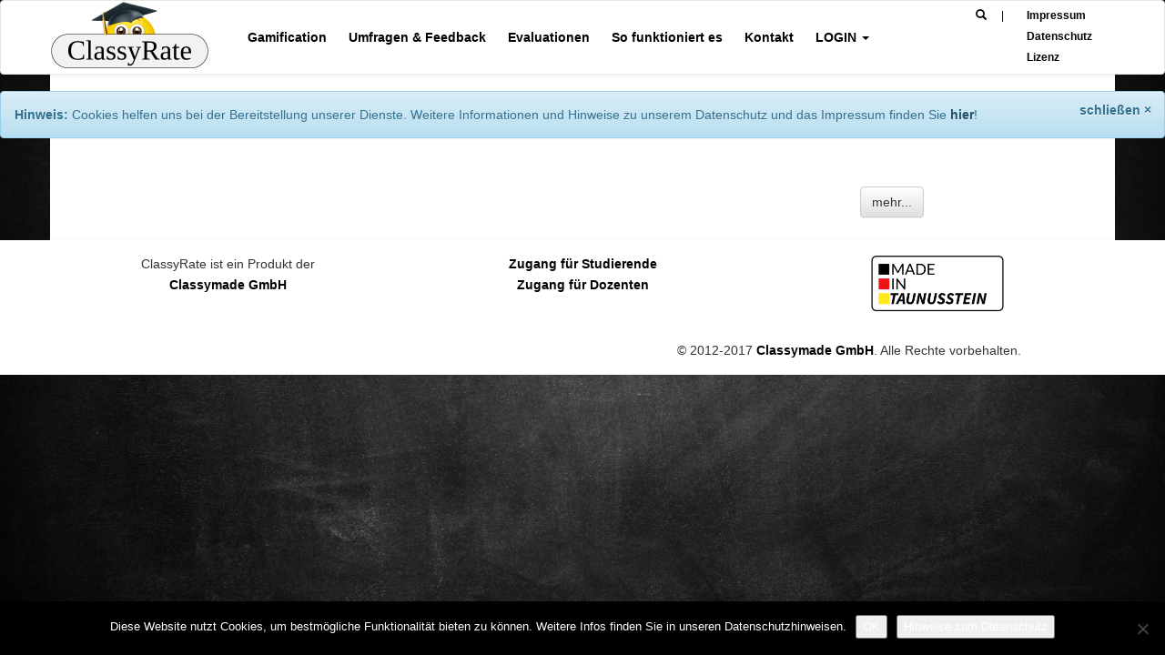

--- FILE ---
content_type: text/html; charset=UTF-8
request_url: https://www.classyrate.de/classyrate-gamification-und-bewertungen/close-up-of-a-man-using-mobile-smart-phone/
body_size: 9580
content:
<!DOCTYPE html>
<html lang="de">
	<head>
    	<meta charset="utf-8">
    <meta http-equiv="X-UA-Compatible" content="IE=edge">
	<meta name="viewport" content="width=device-width, initial-scale=1.0">
    <title>ClassyRate | - ClassyRate</title> 
    <link href="https://www.classyrate.de/wp-content/themes/orgadesign_template_suite/css/bootstrap.min.css" rel="stylesheet">
	<link href="https://www.classyrate.de/wp-content/themes/orgadesign_template_suite/css/bootstrap-theme.min.css" rel="stylesheet">
	<link href="https://www.classyrate.de/wp-content/themes/orgadesign_template_suite/css/animate.min.css" rel="stylesheet">
	<link href="https://www.classyrate.de/wp-content/themes/orgadesign_template_suite/style.css" rel="stylesheet">
	    <!-- HTML5 shim and Respond.js for IE8 support of HTML5 elements and media queries -->
    <!-- WARNING: Respond.js doesn't work if you view the page via file:// -->
    <!--[if lt IE 9]>
      <script src="js/html5shiv.min.js"></script>
      <script src="js/respond.min.js"></script>
    <![endif]-->
	<script src="https://www.classyrate.de/wp-content/themes/orgadesign_template_suite/js/jquery-1.11.2.min.js"></script>
	<script src="https://www.classyrate.de/wp-content/themes/orgadesign_template_suite/js/bootstrap.min.js"></script>
	<script src="https://www.classyrate.de/wp-content/themes/orgadesign_template_suite/js/headroom.min.js"></script>
	<script src="https://www.classyrate.de/wp-content/themes/orgadesign_template_suite/js/jQuery.headroom.min.js"></script>
	<script src="https://www.classyrate.de/wp-content/themes/orgadesign_template_suite/js/jquery.cookie.js"></script>
	<script type="text/javascript">
		$(document).ready(function()
		{
			$(".headroom").headroom
			(
				{
					// css classes to apply
					classes : {
						// when element is initialised
						initial : "headroom",
						// when scrolling up
						pinned : "headroom--pinned",
						// when scrolling down
						unpinned : "headroom--unpinned",
						// when above offset
						top : "headroom--top",
						// when below offset
						notTop : "headroom--not-top"
					},
					// callback when pinned, `this` is headroom object
					onPin : function()
					{
						$(".headroom").removeClass("animated flipOutX").addClass("animated flipInX");
						$(".navbar-brand-sub").removeClass("animated smallBrand").addClass("animated bigBrand");
						$(".clearwhenpinned").addClass("clearer");
					},
					// callback when unpinned, `this` is headroom object
					onUnpin : function() 
					{
						$(".headroom").removeClass("animated flipInX").addClass("animated flipOutX");
						$(".navbar-brand-sub").removeClass("animated bigBrand").addClass("animated smallBrand");
						$(".clearwhenpinned").removeClass("clearer");
					},
					// callback when above offset, `this` is headroom object
					onTop : function()
					{
						$(".clearwhenpinned").addClass("clearer");
					},
					// callback when below offset, `this` is headroom object
					onNotTop : function()
					{
						$(".clearwhenpinned").removeClass("clearer");
					}
				}
			);
			
			$('#cookie-close').click(function(e)
			{
				e.preventDefault();
				$.cookie('alert-cookie', 'closed', { path: '/' });
			});
			
			if( $.cookie('alert-cookie') == null || $.cookie('alert-cookie') !== 'closed' )
			{
				$('.alert-cookie').show();
			}
			
			$('a[href^=#]').on('click', function(e)
			{
				var href = $(this).attr('href');
				$('html, body').animate(
				{
					scrollTop:$(href).offset().top-35
				},'slow');
				e.preventDefault();
			});
			$('#subnavbar a, .move a').on('click', function(e){
var href = $(this).attr('href');
$('html, body').animate(
{
scrollTop:$(href).offset().top-100			},'slow');
e.preventDefault();
});		});
	</script>
	<meta name='robots' content='index, follow, max-image-preview:large, max-snippet:-1, max-video-preview:-1' />

	<!-- This site is optimized with the Yoast SEO plugin v26.7 - https://yoast.com/wordpress/plugins/seo/ -->
	<link rel="canonical" href="https://www.classyrate.de/classyrate-gamification-und-bewertungen/close-up-of-a-man-using-mobile-smart-phone/" />
	<meta property="og:locale" content="de_DE" />
	<meta property="og:type" content="article" />
	<meta property="og:title" content="- ClassyRate" />
	<meta property="og:url" content="https://www.classyrate.de/classyrate-gamification-und-bewertungen/close-up-of-a-man-using-mobile-smart-phone/" />
	<meta property="og:site_name" content="ClassyRate" />
	<meta property="article:publisher" content="https://www.facebook.com/classymade/" />
	<meta property="article:modified_time" content="2016-09-12T12:17:01+00:00" />
	<meta property="og:image" content="https://www.classyrate.de/classyrate-gamification-und-bewertungen/close-up-of-a-man-using-mobile-smart-phone" />
	<meta property="og:image:width" content="1001" />
	<meta property="og:image:height" content="667" />
	<meta property="og:image:type" content="image/jpeg" />
	<meta name="twitter:card" content="summary_large_image" />
	<script type="application/ld+json" class="yoast-schema-graph">{"@context":"https://schema.org","@graph":[{"@type":"WebPage","@id":"https://www.classyrate.de/classyrate-gamification-und-bewertungen/close-up-of-a-man-using-mobile-smart-phone/","url":"https://www.classyrate.de/classyrate-gamification-und-bewertungen/close-up-of-a-man-using-mobile-smart-phone/","name":"- ClassyRate","isPartOf":{"@id":"https://www.classyrate.de/#website"},"primaryImageOfPage":{"@id":"https://www.classyrate.de/classyrate-gamification-und-bewertungen/close-up-of-a-man-using-mobile-smart-phone/#primaryimage"},"image":{"@id":"https://www.classyrate.de/classyrate-gamification-und-bewertungen/close-up-of-a-man-using-mobile-smart-phone/#primaryimage"},"thumbnailUrl":"https://www.classyrate.de/wp-content/uploads/2016/09/Immer-dabei-Smartphone-e1473682607856.jpg","datePublished":"2016-09-12T12:16:09+00:00","dateModified":"2016-09-12T12:17:01+00:00","breadcrumb":{"@id":"https://www.classyrate.de/classyrate-gamification-und-bewertungen/close-up-of-a-man-using-mobile-smart-phone/#breadcrumb"},"inLanguage":"de","potentialAction":[{"@type":"ReadAction","target":["https://www.classyrate.de/classyrate-gamification-und-bewertungen/close-up-of-a-man-using-mobile-smart-phone/"]}]},{"@type":"ImageObject","inLanguage":"de","@id":"https://www.classyrate.de/classyrate-gamification-und-bewertungen/close-up-of-a-man-using-mobile-smart-phone/#primaryimage","url":"https://www.classyrate.de/wp-content/uploads/2016/09/Immer-dabei-Smartphone-e1473682607856.jpg","contentUrl":"https://www.classyrate.de/wp-content/uploads/2016/09/Immer-dabei-Smartphone-e1473682607856.jpg","width":1001,"height":667},{"@type":"BreadcrumbList","@id":"https://www.classyrate.de/classyrate-gamification-und-bewertungen/close-up-of-a-man-using-mobile-smart-phone/#breadcrumb","itemListElement":[{"@type":"ListItem","position":1,"name":"Startseite","item":"https://www.classyrate.de/"},{"@type":"ListItem","position":2,"name":"ClassyRate &#8211; Gamification und Bewertungen","item":"https://www.classyrate.de/"}]},{"@type":"WebSite","@id":"https://www.classyrate.de/#website","url":"https://www.classyrate.de/","name":"ClassyRate","description":"Gamefication - Bewertung - Evaluation","potentialAction":[{"@type":"SearchAction","target":{"@type":"EntryPoint","urlTemplate":"https://www.classyrate.de/?s={search_term_string}"},"query-input":{"@type":"PropertyValueSpecification","valueRequired":true,"valueName":"search_term_string"}}],"inLanguage":"de"}]}</script>
	<!-- / Yoast SEO plugin. -->


<style id='wp-img-auto-sizes-contain-inline-css' type='text/css'>
img:is([sizes=auto i],[sizes^="auto," i]){contain-intrinsic-size:3000px 1500px}
/*# sourceURL=wp-img-auto-sizes-contain-inline-css */
</style>
<style id='wp-block-library-inline-css' type='text/css'>
:root{--wp-block-synced-color:#7a00df;--wp-block-synced-color--rgb:122,0,223;--wp-bound-block-color:var(--wp-block-synced-color);--wp-editor-canvas-background:#ddd;--wp-admin-theme-color:#007cba;--wp-admin-theme-color--rgb:0,124,186;--wp-admin-theme-color-darker-10:#006ba1;--wp-admin-theme-color-darker-10--rgb:0,107,160.5;--wp-admin-theme-color-darker-20:#005a87;--wp-admin-theme-color-darker-20--rgb:0,90,135;--wp-admin-border-width-focus:2px}@media (min-resolution:192dpi){:root{--wp-admin-border-width-focus:1.5px}}.wp-element-button{cursor:pointer}:root .has-very-light-gray-background-color{background-color:#eee}:root .has-very-dark-gray-background-color{background-color:#313131}:root .has-very-light-gray-color{color:#eee}:root .has-very-dark-gray-color{color:#313131}:root .has-vivid-green-cyan-to-vivid-cyan-blue-gradient-background{background:linear-gradient(135deg,#00d084,#0693e3)}:root .has-purple-crush-gradient-background{background:linear-gradient(135deg,#34e2e4,#4721fb 50%,#ab1dfe)}:root .has-hazy-dawn-gradient-background{background:linear-gradient(135deg,#faaca8,#dad0ec)}:root .has-subdued-olive-gradient-background{background:linear-gradient(135deg,#fafae1,#67a671)}:root .has-atomic-cream-gradient-background{background:linear-gradient(135deg,#fdd79a,#004a59)}:root .has-nightshade-gradient-background{background:linear-gradient(135deg,#330968,#31cdcf)}:root .has-midnight-gradient-background{background:linear-gradient(135deg,#020381,#2874fc)}:root{--wp--preset--font-size--normal:16px;--wp--preset--font-size--huge:42px}.has-regular-font-size{font-size:1em}.has-larger-font-size{font-size:2.625em}.has-normal-font-size{font-size:var(--wp--preset--font-size--normal)}.has-huge-font-size{font-size:var(--wp--preset--font-size--huge)}.has-text-align-center{text-align:center}.has-text-align-left{text-align:left}.has-text-align-right{text-align:right}.has-fit-text{white-space:nowrap!important}#end-resizable-editor-section{display:none}.aligncenter{clear:both}.items-justified-left{justify-content:flex-start}.items-justified-center{justify-content:center}.items-justified-right{justify-content:flex-end}.items-justified-space-between{justify-content:space-between}.screen-reader-text{border:0;clip-path:inset(50%);height:1px;margin:-1px;overflow:hidden;padding:0;position:absolute;width:1px;word-wrap:normal!important}.screen-reader-text:focus{background-color:#ddd;clip-path:none;color:#444;display:block;font-size:1em;height:auto;left:5px;line-height:normal;padding:15px 23px 14px;text-decoration:none;top:5px;width:auto;z-index:100000}html :where(.has-border-color){border-style:solid}html :where([style*=border-top-color]){border-top-style:solid}html :where([style*=border-right-color]){border-right-style:solid}html :where([style*=border-bottom-color]){border-bottom-style:solid}html :where([style*=border-left-color]){border-left-style:solid}html :where([style*=border-width]){border-style:solid}html :where([style*=border-top-width]){border-top-style:solid}html :where([style*=border-right-width]){border-right-style:solid}html :where([style*=border-bottom-width]){border-bottom-style:solid}html :where([style*=border-left-width]){border-left-style:solid}html :where(img[class*=wp-image-]){height:auto;max-width:100%}:where(figure){margin:0 0 1em}html :where(.is-position-sticky){--wp-admin--admin-bar--position-offset:var(--wp-admin--admin-bar--height,0px)}@media screen and (max-width:600px){html :where(.is-position-sticky){--wp-admin--admin-bar--position-offset:0px}}

/*# sourceURL=wp-block-library-inline-css */
</style><style id='global-styles-inline-css' type='text/css'>
:root{--wp--preset--aspect-ratio--square: 1;--wp--preset--aspect-ratio--4-3: 4/3;--wp--preset--aspect-ratio--3-4: 3/4;--wp--preset--aspect-ratio--3-2: 3/2;--wp--preset--aspect-ratio--2-3: 2/3;--wp--preset--aspect-ratio--16-9: 16/9;--wp--preset--aspect-ratio--9-16: 9/16;--wp--preset--color--black: #000000;--wp--preset--color--cyan-bluish-gray: #abb8c3;--wp--preset--color--white: #ffffff;--wp--preset--color--pale-pink: #f78da7;--wp--preset--color--vivid-red: #cf2e2e;--wp--preset--color--luminous-vivid-orange: #ff6900;--wp--preset--color--luminous-vivid-amber: #fcb900;--wp--preset--color--light-green-cyan: #7bdcb5;--wp--preset--color--vivid-green-cyan: #00d084;--wp--preset--color--pale-cyan-blue: #8ed1fc;--wp--preset--color--vivid-cyan-blue: #0693e3;--wp--preset--color--vivid-purple: #9b51e0;--wp--preset--gradient--vivid-cyan-blue-to-vivid-purple: linear-gradient(135deg,rgb(6,147,227) 0%,rgb(155,81,224) 100%);--wp--preset--gradient--light-green-cyan-to-vivid-green-cyan: linear-gradient(135deg,rgb(122,220,180) 0%,rgb(0,208,130) 100%);--wp--preset--gradient--luminous-vivid-amber-to-luminous-vivid-orange: linear-gradient(135deg,rgb(252,185,0) 0%,rgb(255,105,0) 100%);--wp--preset--gradient--luminous-vivid-orange-to-vivid-red: linear-gradient(135deg,rgb(255,105,0) 0%,rgb(207,46,46) 100%);--wp--preset--gradient--very-light-gray-to-cyan-bluish-gray: linear-gradient(135deg,rgb(238,238,238) 0%,rgb(169,184,195) 100%);--wp--preset--gradient--cool-to-warm-spectrum: linear-gradient(135deg,rgb(74,234,220) 0%,rgb(151,120,209) 20%,rgb(207,42,186) 40%,rgb(238,44,130) 60%,rgb(251,105,98) 80%,rgb(254,248,76) 100%);--wp--preset--gradient--blush-light-purple: linear-gradient(135deg,rgb(255,206,236) 0%,rgb(152,150,240) 100%);--wp--preset--gradient--blush-bordeaux: linear-gradient(135deg,rgb(254,205,165) 0%,rgb(254,45,45) 50%,rgb(107,0,62) 100%);--wp--preset--gradient--luminous-dusk: linear-gradient(135deg,rgb(255,203,112) 0%,rgb(199,81,192) 50%,rgb(65,88,208) 100%);--wp--preset--gradient--pale-ocean: linear-gradient(135deg,rgb(255,245,203) 0%,rgb(182,227,212) 50%,rgb(51,167,181) 100%);--wp--preset--gradient--electric-grass: linear-gradient(135deg,rgb(202,248,128) 0%,rgb(113,206,126) 100%);--wp--preset--gradient--midnight: linear-gradient(135deg,rgb(2,3,129) 0%,rgb(40,116,252) 100%);--wp--preset--font-size--small: 13px;--wp--preset--font-size--medium: 20px;--wp--preset--font-size--large: 36px;--wp--preset--font-size--x-large: 42px;--wp--preset--spacing--20: 0.44rem;--wp--preset--spacing--30: 0.67rem;--wp--preset--spacing--40: 1rem;--wp--preset--spacing--50: 1.5rem;--wp--preset--spacing--60: 2.25rem;--wp--preset--spacing--70: 3.38rem;--wp--preset--spacing--80: 5.06rem;--wp--preset--shadow--natural: 6px 6px 9px rgba(0, 0, 0, 0.2);--wp--preset--shadow--deep: 12px 12px 50px rgba(0, 0, 0, 0.4);--wp--preset--shadow--sharp: 6px 6px 0px rgba(0, 0, 0, 0.2);--wp--preset--shadow--outlined: 6px 6px 0px -3px rgb(255, 255, 255), 6px 6px rgb(0, 0, 0);--wp--preset--shadow--crisp: 6px 6px 0px rgb(0, 0, 0);}:where(.is-layout-flex){gap: 0.5em;}:where(.is-layout-grid){gap: 0.5em;}body .is-layout-flex{display: flex;}.is-layout-flex{flex-wrap: wrap;align-items: center;}.is-layout-flex > :is(*, div){margin: 0;}body .is-layout-grid{display: grid;}.is-layout-grid > :is(*, div){margin: 0;}:where(.wp-block-columns.is-layout-flex){gap: 2em;}:where(.wp-block-columns.is-layout-grid){gap: 2em;}:where(.wp-block-post-template.is-layout-flex){gap: 1.25em;}:where(.wp-block-post-template.is-layout-grid){gap: 1.25em;}.has-black-color{color: var(--wp--preset--color--black) !important;}.has-cyan-bluish-gray-color{color: var(--wp--preset--color--cyan-bluish-gray) !important;}.has-white-color{color: var(--wp--preset--color--white) !important;}.has-pale-pink-color{color: var(--wp--preset--color--pale-pink) !important;}.has-vivid-red-color{color: var(--wp--preset--color--vivid-red) !important;}.has-luminous-vivid-orange-color{color: var(--wp--preset--color--luminous-vivid-orange) !important;}.has-luminous-vivid-amber-color{color: var(--wp--preset--color--luminous-vivid-amber) !important;}.has-light-green-cyan-color{color: var(--wp--preset--color--light-green-cyan) !important;}.has-vivid-green-cyan-color{color: var(--wp--preset--color--vivid-green-cyan) !important;}.has-pale-cyan-blue-color{color: var(--wp--preset--color--pale-cyan-blue) !important;}.has-vivid-cyan-blue-color{color: var(--wp--preset--color--vivid-cyan-blue) !important;}.has-vivid-purple-color{color: var(--wp--preset--color--vivid-purple) !important;}.has-black-background-color{background-color: var(--wp--preset--color--black) !important;}.has-cyan-bluish-gray-background-color{background-color: var(--wp--preset--color--cyan-bluish-gray) !important;}.has-white-background-color{background-color: var(--wp--preset--color--white) !important;}.has-pale-pink-background-color{background-color: var(--wp--preset--color--pale-pink) !important;}.has-vivid-red-background-color{background-color: var(--wp--preset--color--vivid-red) !important;}.has-luminous-vivid-orange-background-color{background-color: var(--wp--preset--color--luminous-vivid-orange) !important;}.has-luminous-vivid-amber-background-color{background-color: var(--wp--preset--color--luminous-vivid-amber) !important;}.has-light-green-cyan-background-color{background-color: var(--wp--preset--color--light-green-cyan) !important;}.has-vivid-green-cyan-background-color{background-color: var(--wp--preset--color--vivid-green-cyan) !important;}.has-pale-cyan-blue-background-color{background-color: var(--wp--preset--color--pale-cyan-blue) !important;}.has-vivid-cyan-blue-background-color{background-color: var(--wp--preset--color--vivid-cyan-blue) !important;}.has-vivid-purple-background-color{background-color: var(--wp--preset--color--vivid-purple) !important;}.has-black-border-color{border-color: var(--wp--preset--color--black) !important;}.has-cyan-bluish-gray-border-color{border-color: var(--wp--preset--color--cyan-bluish-gray) !important;}.has-white-border-color{border-color: var(--wp--preset--color--white) !important;}.has-pale-pink-border-color{border-color: var(--wp--preset--color--pale-pink) !important;}.has-vivid-red-border-color{border-color: var(--wp--preset--color--vivid-red) !important;}.has-luminous-vivid-orange-border-color{border-color: var(--wp--preset--color--luminous-vivid-orange) !important;}.has-luminous-vivid-amber-border-color{border-color: var(--wp--preset--color--luminous-vivid-amber) !important;}.has-light-green-cyan-border-color{border-color: var(--wp--preset--color--light-green-cyan) !important;}.has-vivid-green-cyan-border-color{border-color: var(--wp--preset--color--vivid-green-cyan) !important;}.has-pale-cyan-blue-border-color{border-color: var(--wp--preset--color--pale-cyan-blue) !important;}.has-vivid-cyan-blue-border-color{border-color: var(--wp--preset--color--vivid-cyan-blue) !important;}.has-vivid-purple-border-color{border-color: var(--wp--preset--color--vivid-purple) !important;}.has-vivid-cyan-blue-to-vivid-purple-gradient-background{background: var(--wp--preset--gradient--vivid-cyan-blue-to-vivid-purple) !important;}.has-light-green-cyan-to-vivid-green-cyan-gradient-background{background: var(--wp--preset--gradient--light-green-cyan-to-vivid-green-cyan) !important;}.has-luminous-vivid-amber-to-luminous-vivid-orange-gradient-background{background: var(--wp--preset--gradient--luminous-vivid-amber-to-luminous-vivid-orange) !important;}.has-luminous-vivid-orange-to-vivid-red-gradient-background{background: var(--wp--preset--gradient--luminous-vivid-orange-to-vivid-red) !important;}.has-very-light-gray-to-cyan-bluish-gray-gradient-background{background: var(--wp--preset--gradient--very-light-gray-to-cyan-bluish-gray) !important;}.has-cool-to-warm-spectrum-gradient-background{background: var(--wp--preset--gradient--cool-to-warm-spectrum) !important;}.has-blush-light-purple-gradient-background{background: var(--wp--preset--gradient--blush-light-purple) !important;}.has-blush-bordeaux-gradient-background{background: var(--wp--preset--gradient--blush-bordeaux) !important;}.has-luminous-dusk-gradient-background{background: var(--wp--preset--gradient--luminous-dusk) !important;}.has-pale-ocean-gradient-background{background: var(--wp--preset--gradient--pale-ocean) !important;}.has-electric-grass-gradient-background{background: var(--wp--preset--gradient--electric-grass) !important;}.has-midnight-gradient-background{background: var(--wp--preset--gradient--midnight) !important;}.has-small-font-size{font-size: var(--wp--preset--font-size--small) !important;}.has-medium-font-size{font-size: var(--wp--preset--font-size--medium) !important;}.has-large-font-size{font-size: var(--wp--preset--font-size--large) !important;}.has-x-large-font-size{font-size: var(--wp--preset--font-size--x-large) !important;}
/*# sourceURL=global-styles-inline-css */
</style>

<style id='classic-theme-styles-inline-css' type='text/css'>
/*! This file is auto-generated */
.wp-block-button__link{color:#fff;background-color:#32373c;border-radius:9999px;box-shadow:none;text-decoration:none;padding:calc(.667em + 2px) calc(1.333em + 2px);font-size:1.125em}.wp-block-file__button{background:#32373c;color:#fff;text-decoration:none}
/*# sourceURL=/wp-includes/css/classic-themes.min.css */
</style>
<link rel='stylesheet' id='contact-form-7-css' href='https://www.classyrate.de/wp-content/plugins/contact-form-7/includes/css/styles.css?ver=6.1.4' type='text/css' media='all' />
<link rel='stylesheet' id='cookie-notice-front-css' href='https://www.classyrate.de/wp-content/plugins/cookie-notice/css/front.min.css?ver=2.5.11' type='text/css' media='all' />
<script type="text/javascript" id="cookie-notice-front-js-before">
/* <![CDATA[ */
var cnArgs = {"ajaxUrl":"https:\/\/www.classyrate.de\/wp-admin\/admin-ajax.php","nonce":"caec513199","hideEffect":"fade","position":"bottom","onScroll":false,"onScrollOffset":100,"onClick":false,"cookieName":"cookie_notice_accepted","cookieTime":2592000,"cookieTimeRejected":2592000,"globalCookie":false,"redirection":false,"cache":false,"revokeCookies":false,"revokeCookiesOpt":"automatic"};

//# sourceURL=cookie-notice-front-js-before
/* ]]> */
</script>
<script type="text/javascript" src="https://www.classyrate.de/wp-content/plugins/cookie-notice/js/front.min.js?ver=2.5.11" id="cookie-notice-front-js"></script>
<link rel="https://api.w.org/" href="https://www.classyrate.de/wp-json/" /><link rel="alternate" title="JSON" type="application/json" href="https://www.classyrate.de/wp-json/wp/v2/media/90" /><link rel="EditURI" type="application/rsd+xml" title="RSD" href="https://www.classyrate.de/xmlrpc.php?rsd" />
<meta name="generator" content="WordPress 6.9" />
<link rel='shortlink' href='https://www.classyrate.de/?p=90' />
		<style>
		body
		{
						
						background-image: url(https://www.classyrate.de/wp-content/uploads/2016/09/Hintergrund.jpg);
						
					}
		
		body a
		{
						color: #000000;
					}
		
		body a:hover
		{
						color: #dd3333;
					}
		
		.navbar
		{
						background-image: -webkit-linear-gradient(top,#ffffff 0,#ffffff 100%);
			background-image: -o-linear-gradient(top,#ffffff 0,#ffffff 100%);
			background-image: -webkit-gradient(linear,left top,left bottom,from(#ffffff),to(#ffffff));
			background-image: linear-gradient(to bottom,#ffffff 0,#ffffff 100%);
			filter: progid:DXImageTransform.Microsoft.gradient(startColorstr='#ffffff', endColorstr='#ffffff', GradientType=0);
			filter: progid:DXImageTransform.Microsoft.gradient(enabled=false);
						-webkit-box-shadow: inset 0 1px 0 rgba(255,255,255,.15),0 1px 5px rgba(0,0,0,.075);
			box-shadow: inset 0 1px 0 rgba(255,255,255,.15),0 1px 5px rgba(0,0,0,.075);
			background-color: #f8f8f8;
			border-color: #e7e7e7;
						color: #000000 !important;
					}
		
		.navbar a
		{
						color: #000000 !important;
					}
		
		.navbar .open a
		{
							background: #ffffff !important;
									color: #000000 !important;
					}
		
		.navbar-nav .dropdown-menu
		{
							background: #ffffff !important;
					}
		
		footer
		{
						background-image: -webkit-linear-gradient(top,#ffffff 0,#ffffff 100%);
			background-image: -o-linear-gradient(top,#ffffff 0,#ffffff 100%);
			background-image: -webkit-gradient(linear,left top,left bottom,from(#ffffff),to(#ffffff));
			background-image: linear-gradient(to bottom,#ffffff 0,#ffffff 100%);
			filter: progid:DXImageTransform.Microsoft.gradient(startColorstr='#ffffff', endColorstr='#ffffff', GradientType=0);
			filter: progid:DXImageTransform.Microsoft.gradient(enabled=false);
						-webkit-box-shadow: inset 0 1px 0 rgba(255,255,255,.15),0 1px 5px rgba(0,0,0,.075);
			box-shadow: inset 0 1px 0 rgba(255,255,255,.15),0 1px 5px rgba(0,0,0,.075);
			background-color: #f8f8f8;
			border-color: #e7e7e7;
			
					}
		
		footer a
		{
						color: #000000;
					}
		
		footer a:hover
		{
						color: #be0d0d;
					}
	</style>	</head>
	<body role="document">
	<div class="alert alert-info alert-dismissible alert-cookie" role="alert" style="margin-bottom: 0; position:fixed; top: 0; z-index: 9999; width: 100%;">
  <button type="button" class="close" data-dismiss="alert" aria-label="schließen" id="cookie-close" style="font-size: inherit; opacity: inherit">
	<span aria-hidden="true">schließen &times;</span>
</button><strong>Hinweis:</strong> Cookies helfen uns bei der Bereitstellung unserer Dienste. Weitere Informationen und Hinweise zu unserem Datenschutz und das Impressum finden Sie <a href="https://www.classyrate.de/impressum" class="alert-link" target="_blank">hier</a>!
</div>	<!-- navbar -->
	<style>
		body{margin-top: 70px;}
		html{margin: 0px;}
		.alert{margin-top: 100px;}
		.nav-container{position: relative; height: auto;}
		.navbar-fixed{z-index: 5000;}
		.topsubnavbar{position: absolute; top: 0; right: 0; font-size: 85%; z-index: 5000;}
		.topsubnavbar .nav{float: left; margin: 0;}
		.bigBrand{height: 75px; display: block; position: relative; top: 0; left: 0; z-index: 10; margin-right: 30px;}
		.navbar-nav>li>a {padding: 0; margin: 0; padding-left: 25px; padding-right: 25px; line-height: 80px;}
		.navbar-brand {display: block; max-height: 100%; padding: 0; margin: 0;}
		#topsubnavbar {padding-top: 5px;}
		#topsubnavbar li {padding-right: 10px;}
		#topsubnavbar ul {display: inline-block; padding-right: 15px; list-style: none;}
		#submenu-top {padding: 0; margin: 0;}
		#sform{display: inline-block; padding-top: 10px;}
		#s{border: 0px transparent; margin-left: 10px; background: transparent; font-size: 95%;}
		#ssubmit{border: 0px transparent; padding: 7px; background: transparent;}
		#search{height: 35px; border-radius: 4px; border: 1px solid #333; background: white; border: 1px solid #9a9a9a; -webkit-border-radius: 4px; -moz-border-radius: 4px; border-radius: 4px; overflow: hidden; position: relative;}
		#searchclick{cursor: pointer;}
		.smallBrand{height: 25px; transition: height 1s;}
		body{transition: margin-top 1s;}
		.clearer{clear:both;}
		.popup{position: fixed; right: 0; top: 70px; padding: 20px; z-index: 4999; background: white;}
		input#s:focus{ outline: 0;}
		.lang ul li a{padding: 8px 15px !important;}
		body, html
{
font-family: 'Lato', sans-serif;
}

body
{
height: auto;
}

h1
{
word-wrap: break-word;
}

h2
{
text-align: center;
}

h3
{
min-height: 75px;
border-bottom: 2px solid black;
line-height: 140%;
font-weight: bold;
}

a
{
font-weight: 700;
}

hr
{
margin-top: 60px;
margin-bottom: 60px;
border: 0;
border-top: 2px solid #999;
}

.container
{
background: white;
line-height: 170%;
}

#navbar
{
overflow: visible;
max-height: 100%;
}

.swiper-slide .container
{
background-position: center;
}

.swiper-teaser {
    left: 0;
    max-width: 100% !important;
    width: 100%;
    top: 0;
    bottom: auto !important;
    background-color: rgba(0,0,0,0.5);
    padding: 30px;
    color: white;
    display: block !important;
}

#theTitle
{
text-align: center;
padding-top: 30px;
padding-bottom: 30px;
}

.h1Teaser
{
text-align: center;
line-height: 75px;
border-top: 1px solid #be0d0d;
border-bottom: 1px solid #be0d0d;
margin-top: 100px;
position: relative;
}

h1 img
{
display: block;
position: absolute;
left: 0;
top: 0;
}

.sup
{
text-align: center;
font-style: italic;
}

#standardcontent p
{
line-height: 170%;
}

#fullwrapper
{
margin-top: 80px;
font-size: 120%;
-webkit-box-shadow: 0px 0px 15px 5px rgba(0,0,0,0.5);
-moz-box-shadow: 0px 0px 15px 5px rgba(0,0,0,0.5);
box-shadow: 0px 0px 15px 5px rgba(0,0,0,0.5);
}

#subnavbar ul li
{
display: inline !important;
}

.cols2
{
padding-top: 20px;
padding-bottom: 20px;
line-height: 25px;
text-align: left;
}

.cols2 [class^=col-]:first-child
{
text-align: right;
}

.smallpics img
{
display: block;
margin: 0 auto;
max-width: 300px;
padding-top: 25px;
}

.cols3
{
text-align: center;
}

.cols3 h2
{
height: 70px;
}

.cols3 p
{
line-height: 30px;
}

.contactus, .moreinfo
{
margin-top: 40px;
margin-bottom: 40px;
background: #be0d0d;
color: white;
font-weight: 700;
}

.contactus a, .moreinfo a, .contactus a:hover, .moreinfo a:hover
{
color: white;
font-weight: 700;
font-size: 120%;
}

.contactus
{
text-align: right;
}

.contactusblock
{
text-align: center;
padding-top: 15px;
padding-bottom: 15px;
}
.moreinfo
{
text-align: left;
}

.conclusion
{
display: block;
clear: both;
text-align: center;
font-weight: 700;
font-size: 110%;
}


.swiper-pagination-bullet-active
{
background: #be0d0d;
}

.navbar-nav>li>a
{
padding-left: 12px;
padding-right: 12px;
}

@media (min-width: 768px)
{
#navbar-main>li:last-child
{
display: none;
}
h2
{
font-size: 25px;
}

.swiper-teaser 
{
    position: absolute !important;
    right: 0 !important;
    left: auto !important;
    max-width: 55% !important;
    bottom: 20% !important;
    top: auto;
    background-color: rgba(0,0,0,0.5);
    padding: 30px;
    color: white;
    display: block !important;
    height: auto;
}

}
	</style>
	<script type="text/javascript">
		$(document).ready(function()
		{
			$("#searchclick").click(function(e) {
				e.preventDefault();
				if ($(".popup").is(':visible'))
				{
					$(".popup").slideUp("slow",function(){});
				}
				else
				{
					$(".popup").slideDown("slow",function(){});
				}
			});
			
			setBlogHeight();
		});
		
		function setBlogHeight()
		{
			if($( ".mincontent" ).length && (window.innerHeight > ($(".mincontent").height()+$("navbar").height())))
			{
				$("Footer").css("position","absolute");
				$("Footer").css("left","0");
				$("Footer").css("right","0");
				$("Footer").css("bottom","0");
			}
			else
			{
				$("Footer").css("position","static");
			}
			/*$(".mincontent").css("min-height", "");
			var height=
			window.innerHeight
			-$("Footer").height()
			-$("#navbar").height()
			- $(".topSpacer").height();
			-($("#narrowcontent").outerHeight()-$("#narrowcontent").height());*/
		}
		
		$( window ).resize(function() {
			setBlogHeight();
		});
	</script>

	<nav class="navbar navbar-default navbar-fixed" id="navbar">
		<div class="container nav-container" >
			<div class="navbar-header navbar-brand-sub bigBrand">
				<a class="navbar-brand" href="https://www.classyrate.de">
				<img class="navbar-brand-sub bigBrand" alt="ClassyRate" src="https://www.classyrate.de/wp-content/uploads/2016/09/Sticker.png" />				</a>
				<button type="button" id="burgermenu" class="navbar-toggle collapsed clearwhenpinned" data-toggle="collapse" data-target=".nav-collapse">
					<span class="sr-only">Navigation umschalten</span>
					<span class="icon-bar"></span>
					<span class="icon-bar"></span>
					<span class="icon-bar"></span>
				</button>
			</div>
			<div class="topsubnavbar hidden-xs" id="topsubnavbar">
				<ul class="subnav topsubnavbar-nav" id="submenu-top"><li><a href="https://www.classyrate.de/impressum/">Impressum</a></li><li><a href="https://www.classyrate.de/datenschutz/">Datenschutz</a></li><li><a href="https://www.classyrate.de/lizenz/">Lizenz</a></li></ul>				<ul class="nav navbar-nav navbar-search">
					<li id="searchclick">
						<span style="width: 25px; text-align: center;" class="glyphicon glyphicon-search" aria-hidden="true"></span>
					</li>
					<li>
						|
					</li>
				</ul>
			</div>
			
			<div class="collapse navbar-collapse nav-collapse" id="nav-collapse">
				<ul id="navbar-main" class="nav navbar-nav"><li><a href="https://www.classyrate.de/gamification/">Gamification</a></li><li><a href="https://www.classyrate.de/umfragen-mit-classyrate/">Umfragen &#038; Feedback</a></li><li><a href="https://www.classyrate.de/lehrveranstaltungsbefragungen/">Evaluationen</a></li><li><a href="https://www.classyrate.de/so-funktioniert-classyrate/">So funktioniert es</a></li><li><a href="https://www.classyrate.de/kontakt/">Kontakt</a></li><li class="dropdown"><a href="#" class="dropdown-toggle" data-toggle="dropdown" role="button" aria-expanded="false">LOGIN <span class="caret"></span></a><ul class="dropdown-menu" role="menu"><li><a href="https://app.classyrate.de">LOGIN</a></li><li class="divider"></li><li><a href="https://app.classyrate.de/register">kostenlos anmelden</a></li><li><a href="https://app.classyrate.de/login">Dozenten</a></li><li><a href="https://app.classyrate.de">Teilnehmer</a></li></ul></li><li><a href="https://www.classyrate.de/impressum/">Impressum</a></li></ul>			</div>
		</div>
	</nav>
	<div class="popup" style="display: none;">
		<div class="popup-content">
			<form action="https://www.classyrate.de" id="sform">
				<div id="search">
					<input type="text" name="s" id="s" placeholder="Suche...">
					<button type="submit" id="ssubmit"><span class="glyphicon glyphicon-search" aria-hidden="true"></span></button>
				</div>
			</form>
		</div>
	</div>
			<style>
	.attachment-post-thumbnail
	{
		width:100%;
		height: auto;
	}
	</style>
	<div class="container" id="narrowcontent">
		<div class="row">
			<div class="col-lg-2" data-sr></div>
			<div class="col-lg-8" data-sr>
				<a href="https://www.classyrate.de/classyrate-gamification-und-bewertungen/close-up-of-a-man-using-mobile-smart-phone/"><h1 id="theTitle"></h1></a>
				<div id="content">
					<div class="row">
						<a href="https://www.classyrate.de/classyrate-gamification-und-bewertungen/close-up-of-a-man-using-mobile-smart-phone/"><div class="col-sm-4"></div></a>
						<div class="col-sm-8"></div>
					</div>
					<p style="text-align: right;"><a href="https://www.classyrate.de/classyrate-gamification-und-bewertungen/close-up-of-a-man-using-mobile-smart-phone/" type="button" class="btn btn-default">mehr...</a></p>
				</div>
			</div>
			<div class="col-lg-2" data-sr></div>
		</div>
	</div>
			<footer>
			<div class="container">
				<div class="row">
					<div class="col-md-4 text-center">			<div class="textwidget"><p>ClassyRate ist ein Produkt der<br />
<a href="http://www.classymade.de" target="_blank">Classymade GmbH</a></p>
</div>
		</div>					<div class="col-md-4 text-center">			<div class="textwidget"><p><a href="https://app.classyrate.de" target="_blank">Zugang für Studierende</a><br />
<a href="https://app.classyrate.de/overview" target="_blank">Zugang für Dozenten</a></p>
</div>
		</div>					<div class="col-md-4 text-center">			<div class="textwidget"><img src="https://www.classyrate.de/wp-content/uploads/2016/09/MadeInTaunusstein_rnd.png" alt="Made in Taunusstein" width="100%" style="max-width:150px;" /></div>
		</div>				</div>
			</div>
			<div class="container">
				<div class="row">
					<div class="col-md-6 text-center">
																																	</div>
					<div class="col-md-6 text-center">
						&copy; 2012-2017 <a href="http://www.classymade.de">Classymade GmbH</a>. Alle Rechte vorbehalten.
					</div>
				</div>
			</div>
        </footer>
		<script type="speculationrules">
{"prefetch":[{"source":"document","where":{"and":[{"href_matches":"/*"},{"not":{"href_matches":["/wp-*.php","/wp-admin/*","/wp-content/uploads/*","/wp-content/*","/wp-content/plugins/*","/wp-content/themes/orgadesign_template_suite/*","/*\\?(.+)"]}},{"not":{"selector_matches":"a[rel~=\"nofollow\"]"}},{"not":{"selector_matches":".no-prefetch, .no-prefetch a"}}]},"eagerness":"conservative"}]}
</script>
<script type="text/javascript" src="https://www.classyrate.de/wp-includes/js/dist/hooks.min.js?ver=dd5603f07f9220ed27f1" id="wp-hooks-js"></script>
<script type="text/javascript" src="https://www.classyrate.de/wp-includes/js/dist/i18n.min.js?ver=c26c3dc7bed366793375" id="wp-i18n-js"></script>
<script type="text/javascript" id="wp-i18n-js-after">
/* <![CDATA[ */
wp.i18n.setLocaleData( { 'text direction\u0004ltr': [ 'ltr' ] } );
//# sourceURL=wp-i18n-js-after
/* ]]> */
</script>
<script type="text/javascript" src="https://www.classyrate.de/wp-content/plugins/contact-form-7/includes/swv/js/index.js?ver=6.1.4" id="swv-js"></script>
<script type="text/javascript" id="contact-form-7-js-translations">
/* <![CDATA[ */
( function( domain, translations ) {
	var localeData = translations.locale_data[ domain ] || translations.locale_data.messages;
	localeData[""].domain = domain;
	wp.i18n.setLocaleData( localeData, domain );
} )( "contact-form-7", {"translation-revision-date":"2025-10-26 03:28:49+0000","generator":"GlotPress\/4.0.3","domain":"messages","locale_data":{"messages":{"":{"domain":"messages","plural-forms":"nplurals=2; plural=n != 1;","lang":"de"},"This contact form is placed in the wrong place.":["Dieses Kontaktformular wurde an der falschen Stelle platziert."],"Error:":["Fehler:"]}},"comment":{"reference":"includes\/js\/index.js"}} );
//# sourceURL=contact-form-7-js-translations
/* ]]> */
</script>
<script type="text/javascript" id="contact-form-7-js-before">
/* <![CDATA[ */
var wpcf7 = {
    "api": {
        "root": "https:\/\/www.classyrate.de\/wp-json\/",
        "namespace": "contact-form-7\/v1"
    }
};
//# sourceURL=contact-form-7-js-before
/* ]]> */
</script>
<script type="text/javascript" src="https://www.classyrate.de/wp-content/plugins/contact-form-7/includes/js/index.js?ver=6.1.4" id="contact-form-7-js"></script>

		<!-- Cookie Notice plugin v2.5.11 by Hu-manity.co https://hu-manity.co/ -->
		<div id="cookie-notice" role="dialog" class="cookie-notice-hidden cookie-revoke-hidden cn-position-bottom" aria-label="Cookie Notice" style="background-color: rgba(0,0,0,1);"><div class="cookie-notice-container" style="color: #fff"><span id="cn-notice-text" class="cn-text-container">Diese Website nutzt Cookies, um bestmögliche Funktionalität bieten zu können. Weitere Infos finden Sie in unseren Datenschutzhinweisen.</span><span id="cn-notice-buttons" class="cn-buttons-container"><button id="cn-accept-cookie" data-cookie-set="accept" class="cn-set-cookie cn-button cn-button-custom button" aria-label="OK">OK</button><button data-link-url="https://www.classyrate.de/datenschutz/" data-link-target="_blank" id="cn-more-info" class="cn-more-info cn-button cn-button-custom button" aria-label="Hinweise zum Datenschutz">Hinweise zum Datenschutz</button></span><button type="button" id="cn-close-notice" data-cookie-set="accept" class="cn-close-icon" aria-label="Nein"></button></div>
			
		</div>
		<!-- / Cookie Notice plugin -->  </body>
</html>

--- FILE ---
content_type: text/css
request_url: https://www.classyrate.de/wp-content/themes/orgadesign_template_suite/style.css
body_size: 809
content:
/*
Theme Name: orgadesign Template Suite 2015
Theme URI: http://orgadesign.de
Description: orgadesign.de (c) 2015
Author: Korhan Ekinci
Author URI: http://orgamate.de
Version: 2015-02-06
Tags:

License: no usage allowed without permission by orgamate
License URI: 

General comments (optional).
*/

html, body
{
	height: 100%;
}

body
{
	background-attachment: fixed!important;
	background-position: center center!important;
	-webkit-background-size: cover;
	-moz-background-size: cover;
	-o-background-size: cover;
	background-size: cover!important;
	overflow: auto;
}

.alert-cookie
{
	display: none;
}

/* HELPER */
.has-space
{
	margin-left: 5px;
	margin-right: 5px;
}

/* NAV */
.navbar
{
	right: 0;
	left: 0;
	top: 0;
	z-index: 1000;
}

.navbar-fixed
{
	position: fixed;
}

#navbar-solid
{
	margin-bottom: 0;
}

.logoarea
{
	padding: 0;
}

.blog
{
	line-height: 35px;
	font-size: 130%;
}

/* AFFIX */
#affix-nav .active .active,#affix-nav .active
{
	border-left: 2px solid black;
	padding-left: 2px !important;
	margin-left: 1px;
}

.active .affix-ul-h2, .active .affix-ul-h2 .active .affix-ul-h3
{
	display: block !important;
}

#affix-nav
{
	z-index: 100;
}

#affix-nav ul
{
	padding-left: 10px;
}

#affix-nav li
{
	padding-left: 5px;
}

#affix-nav .affix-H1
{
	margin-top: 15px;
	font-size: 120%;
}

#affix-nav .affix-H2
{
	margin-top: 10px;
	font-size: 110%;
}

#affix-nav .affix-H2 ul
{
	visibility: none;
}

#affix-nav .affix-H3
{
	font-size: 90%;
	padding-left: 5px;
}

#affix-nav .affix-H4
{
	font-size: 80%;
	padding-left: 5px;
}

#affix-nav .affix-ul-h2
{
	padding-left: 25px;
}

#affix-nav .affix-ul-h2, #affix-nav .affix-ul-h3
{
	list-style: none;
}

#affix-nav .affix-ul-h3
{
	display: none;
}

/* GRID */
.row [class^=col-] 
{
	padding-top: 15px;
	padding-bottom: 15px;
}

/* footer */
footer
{
	position: relative;
	z-index: 900;
}

/* helper */
@media (max-width: 767px)
{
	.sm-centered
	{
		text-align: center;
	}
	.sm-centered img
	{
		width: 70%;
	}
}


/*--------------------------- PLUGINS ------------------------*/
.wpcf7-not-valid-tip
{
	display: block;
	color: #ec3c06;
	border: none;
	position: relative;
	top: auto;
	left: auto;
	padding: 0;
	margin-top: 2px;
	background: none;
	font-size: 15px;
}

.wpcf7-validation-errors
{
	background: #ffe2e2;
	border: 1px solid #ff8a8a;
	color: #ec3c06;
}

.wpcf7-response-output
{
	background: #ffe2e2;
	border: 1px solid #ff8a8a;
	color: #ec3c06;
	margin: 10px 0;
	padding: 20px;
	box-sizing: border-box;
	-webkit-box-sizing: border-box;
	-moz-box-sizing: border-box;
	border-radius: 5px;
}

.wpcf7-mail-sent-ng 
{
	background: #fff2e2;
	border: 1px solid #ffbc8a;
	color: #e17731;
}

.wpcf7-mail-sent-ok 
{
	background: #e8ffe2;
	border: 1px solid #6fdf51;
	color: #1ea524;
}

.screen-reader-response, .wpcf7-display-none
{
	display: none;
}
